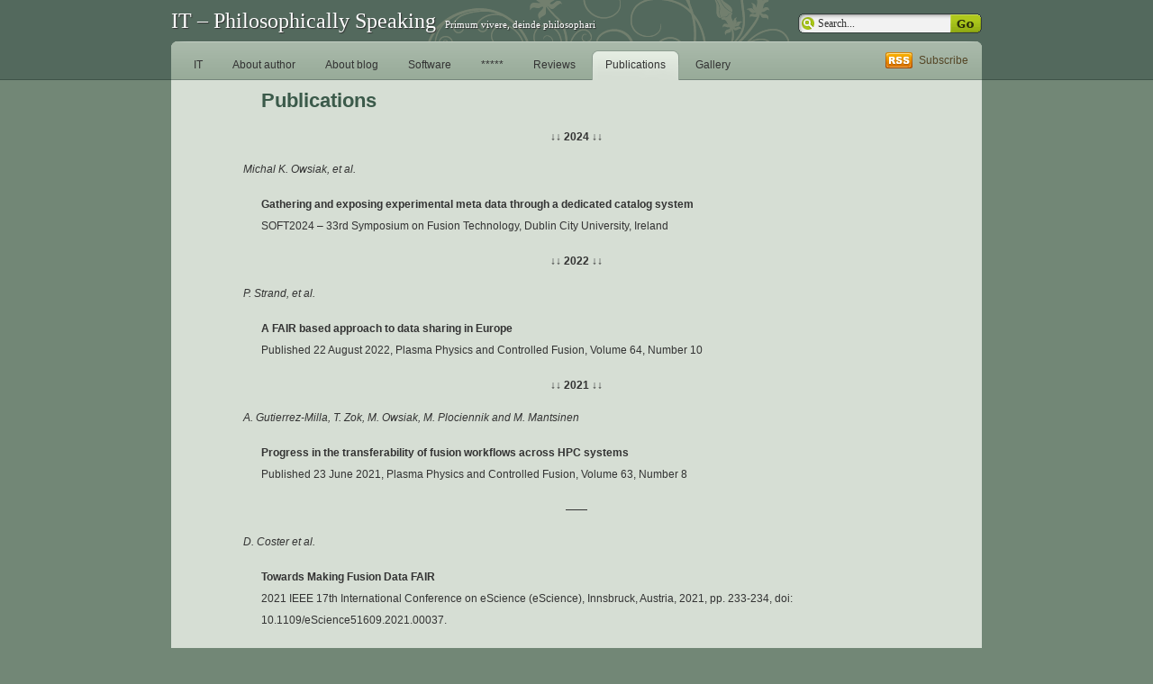

--- FILE ---
content_type: text/html; charset=UTF-8
request_url: https://www.owsiak.org/publications/
body_size: 5605
content:
<!DOCTYPE html PUBLIC "-//W3C//DTD XHTML 1.0 Strict//EN" "http://www.w3.org/TR/xhtml1/DTD/xhtml1-strict.dtd">

<html xmlns="http://www.w3.org/1999/xhtml" lang="en-US">

<head profile="http://gmpg.org/xfn/11">
	<meta http-equiv="Content-Type" content="text/html; charset=UTF-8" />
	
	<title>IT &#8211; Philosophically Speaking   &raquo; Publications</title>
	
	<link rel="alternate" type="application/rss+xml" title="IT &#8211; Philosophically Speaking RSS Feed" href="https://www.owsiak.org/feed/" />
	<link rel="pingback" href="https://www.owsiak.org/xmlrpc.php" />
	
	<link rel="stylesheet" href="https://www.owsiak.org/wp-content/themes/devart/style.css" type="text/css" media="screen" />
	<!--[if IE]><link rel="stylesheet" type="text/css" href="https://www.owsiak.org/wp-content/themes/devart/ie.css" media="screen" /><![endif]-->
	
	<meta name='robots' content='max-image-preview:large' />
<link rel="alternate" title="oEmbed (JSON)" type="application/json+oembed" href="https://www.owsiak.org/wp-json/oembed/1.0/embed?url=https%3A%2F%2Fwww.owsiak.org%2Fpublications%2F" />
<link rel="alternate" title="oEmbed (XML)" type="text/xml+oembed" href="https://www.owsiak.org/wp-json/oembed/1.0/embed?url=https%3A%2F%2Fwww.owsiak.org%2Fpublications%2F&#038;format=xml" />
<style id='wp-img-auto-sizes-contain-inline-css' type='text/css'>
img:is([sizes=auto i],[sizes^="auto," i]){contain-intrinsic-size:3000px 1500px}
/*# sourceURL=wp-img-auto-sizes-contain-inline-css */
</style>
<style id='wp-emoji-styles-inline-css' type='text/css'>

	img.wp-smiley, img.emoji {
		display: inline !important;
		border: none !important;
		box-shadow: none !important;
		height: 1em !important;
		width: 1em !important;
		margin: 0 0.07em !important;
		vertical-align: -0.1em !important;
		background: none !important;
		padding: 0 !important;
	}
/*# sourceURL=wp-emoji-styles-inline-css */
</style>
<link rel='stylesheet' id='wp-block-library-css' href='https://www.owsiak.org/wp-includes/css/dist/block-library/style.min.css?ver=6.9' type='text/css' media='all' />

<style id='classic-theme-styles-inline-css' type='text/css'>
/*! This file is auto-generated */
.wp-block-button__link{color:#fff;background-color:#32373c;border-radius:9999px;box-shadow:none;text-decoration:none;padding:calc(.667em + 2px) calc(1.333em + 2px);font-size:1.125em}.wp-block-file__button{background:#32373c;color:#fff;text-decoration:none}
/*# sourceURL=/wp-includes/css/classic-themes.min.css */
</style>
<link rel="https://api.w.org/" href="https://www.owsiak.org/wp-json/" /><link rel="alternate" title="JSON" type="application/json" href="https://www.owsiak.org/wp-json/wp/v2/pages/1808" /><link rel="EditURI" type="application/rsd+xml" title="RSD" href="https://www.owsiak.org/xmlrpc.php?rsd" />
<meta name="generator" content="WordPress 6.9" />
<link rel="canonical" href="https://www.owsiak.org/publications/" />
<link rel='shortlink' href='https://www.owsiak.org/?p=1808' />
<link rel="icon" href="https://www.owsiak.org/wp-content/uploads/2025/01/ready-150x150.png" sizes="32x32" />
<link rel="icon" href="https://www.owsiak.org/wp-content/uploads/2025/01/ready-300x300.png" sizes="192x192" />
<link rel="apple-touch-icon" href="https://www.owsiak.org/wp-content/uploads/2025/01/ready-300x300.png" />
<meta name="msapplication-TileImage" content="https://www.owsiak.org/wp-content/uploads/2025/01/ready-300x300.png" />
</head>

<body>
	
<div id="container">

	<div id="header">
		<h1><a href="https://www.owsiak.org/">IT &#8211; Philosophically Speaking</a><span><a href="http://www.owsiak.org/wp-admin/">Primum vivere, deinde philosophari</a></span></h1>
		<div id="search">
			<form method="get" id="searchform" action="https://www.owsiak.org/">
				<input type="text" value="Search..." name="s" id="s" onfocus="if(this.value=='Search...')this.value=''" onblur="if(this.value=='')this.value='Search...'" />
				<input type="submit" id="searchsubmit" value="" />
			</form>
		</div>
	</div>

	<div id="nav">
		<ul>
			<li ><a href="https://www.owsiak.org/">IT</a></li>
			<li class="page_item page-item-17"><a href="https://www.owsiak.org/about-author/">About author</a></li>
<li class="page_item page-item-2"><a href="https://www.owsiak.org/about/">About blog</a></li>
<li class="page_item page-item-586"><a href="https://www.owsiak.org/software/">Software</a></li>
<li class="page_item page-item-1038"><a href="https://www.owsiak.org/ratings/">*****</a></li>
<li class="page_item page-item-1052"><a href="https://www.owsiak.org/reviews/">Reviews</a></li>
<li class="page_item page-item-1808 current_page_item"><a href="https://www.owsiak.org/publications/" aria-current="page">Publications</a></li>
<li class="page_item page-item-1944"><a href="https://www.owsiak.org/gallery/">Gallery</a></li>
		</ul>
	<a href="https://www.owsiak.org/feed/" id="feed">Subscribe</a></li>


		
	</div>
	
	<div id="wrapper">
	<div id="content">

				
			<div class="post" id="post-1808">
			
				<h1>Publications</h1>
				<p><strong><center>&darr;&darr; 2024 &darr;&darr;</center></strong><br />
<em>Michal K. Owsiak, et al.</em></p>
<p><strong>Gathering and exposing experimental meta data through a dedicated catalog system</strong><br />
SOFT2024 &#8211; 33rd Symposium on Fusion Technology, Dublin City University, Ireland</p>
<p><strong><center>&darr;&darr; 2022 &darr;&darr;</center></strong><br />
<em>P. Strand, et al.</em></p>
<p><strong>A FAIR based approach to data sharing in Europe</strong><br />
Published 22 August 2022, Plasma Physics and Controlled Fusion, Volume 64, Number 10</p>
<p><strong><center>&darr;&darr; 2021 &darr;&darr;</center></strong><br />
<em>A. Gutierrez-Milla, T. Zok, M. Owsiak, M. Plociennik and M. Mantsinen</em></p>
<p><strong>Progress in the transferability of fusion workflows across HPC systems</strong><br />
Published 23 June 2021, Plasma Physics and Controlled Fusion, Volume 63, Number 8</p>
<p><center>&#8212;&#8212;</center><br />
<em>D. Coster et al.</em></p>
<p><strong>Towards Making Fusion Data FAIR</strong><br />
2021 IEEE 17th International Conference on eScience (eScience), Innsbruck, Austria, 2021, pp. 233-234, doi: 10.1109/eScience51609.2021.00037.</p>
<p><strong><center>&darr;&darr; 2020 &darr;&darr;</center></strong><br />
<em>L. Frassinetti, S. Saarelma, M. Owsiak et al.</em></p>
<p><strong>Pedestal structure, stability and scalings in JET-ILW: the EUROfusion JET-ILW pedestal database</strong><br />
Published 23 November 2020, EURATOM 2020, Nuclear Fusion, Volume 61, Number 1</p>
<p><center>&#8212;&#8212;</center><br />
<em>A. Gutierrez-Milla, T. Zok M. Owsiak, M. Plociennik, M. J. Mantsinen</em></p>
<p><strong>Progress in the transferability of fusion workflows across HPC systems</strong><br />
proceedings of 1st Spanish Fusion HPC Workshop 2020 <a href="https://hpcfusion2020.bsc.es/">https://hpcfusion2020.bsc.es/</a></p>
<p><center>&#8212;&#8212;</center><br />
<em>D. Yadykin, O.Hoenen, B. Palak, &#8230;, M. Owsiak et al.</em></p>
<p><strong>Integrated modelling platform tools in support of ETS and EUROfusion-WPISA team and EUROfusion-WPCD team</strong><br />
proceedings of SOFT2020 conference</p>
<p><strong><center>&darr;&darr; 2019 &darr;&darr;</center></strong><br />
<em>S. Kahn, C. Reux, J.-F. Artaud, L. Di Gallo, &#8230;, M. Owsiak et al.</em></p>
<p><strong>Sensitivity analysis of fusion power plant designs using the SYCOMORE system code</strong><br />
Nuclear Fusion, Volume 60, Number 1</p>
<p><strong><center>&darr;&darr; 2018 &darr;&darr;</center></strong><br />
<em>Voitsekhovitch, R. Hatzky, D. Coster, F. Imbeaux, &#8230;, M. Owsiak et al.</em></p>
<p><strong>Recent EUROfusion achievements in support of computationally demanding multi-scale fusion physics simulations and integrated modelling</strong><br />
Fusion Science and Technology (accepted)</p>
<p><center>&#8212;&#8212;</center><br />
<em>F.Iannone, G.Bracco, C.Cavazzoni, R.Coelho, D.Coster, &#8230;, M. Owsiak et al.</em></p>
<p><strong>MARCONI-FUSION: The new high performance computing facility for European nuclear fusion modelling</strong><br />
Fusion Engineering and Design Volume 129, April 2018, Pages 354-358</p>
<p><strong><a href="https://doi.org/10.1016/j.fusengdes.2017.11.004">https://doi.org/10.1016/j.fusengdes.2017.11.004</a></strong></p>
<p><center>&#8212;&#8212;</center><br />
<em>Cédric Reux et al.</em></p>
<p><strong>DEMO Design using the SYCOMORE System Code: Influence of Technological Constraints on the Reactor Performances</strong></p>
<p><strong><center>&darr;&darr; 2016 &darr;&darr;</center></strong><br />
<em>Sandro Fiore et al.</em></p>
<p><strong>Distributed and cloud-based multi-model analytics experiments on large volumes of climate change data in the earth system grid federation eco-system.</strong></p>
<p><a href="http://dx.doi.org/10.1109/BigData.2016.7840941">http://dx.doi.org/10.1109/BigData.2016.7840941</a></p>
<p>DOI: 10.1109/BigData.2016.7840941</p>
<p><center>&#8212;&#8212;</center><br />
<em>M. Owsiakak, M. Plociennik, B. Palak, T. Zok et al.</em></p>
<p><strong>Running simultaneous Kepler sessions for the parallelization of parametric scans and optimization studies applied to complex workflows</strong></p>
<p><a href="http://dx.doi.org/10.1016/j.jocs.2016.12.005">http://dx.doi.org/10.1016/j.jocs.2016.12.005</a></p>
<p>DOI: 10.1016/j.jocs.2016.12.005</p>
<p><center>&#8212;&#8212;</center><br />
<em>M. Owsiak, M. Plociennik, B. Palak, T. Zok, O. Hoenen</em></p>
<p><strong>Best Practices in Debugging Kepler Workflows</strong><br />
International Conference on Computational Science 2016, ICCS 2016, 6-8 June 2016, San Diego, California, USA</p>
<p><a href="http://dx.doi.org/10.1016/j.procs.2016.05.433">link</a></p>
<p><center>&#8212;&#8212;</center><br />
<em>M. Owsiakak, M. Plociennik, B. Palak, T. Zok et al.</em></p>
<p><strong>Running Simultaneous Kepler Sessions for the Parallelization of Parametric Scans and Optimization Studies Applied to Complex Workflows</strong><br />
International Conference on Computational Science 2016, ICCS 2016, 6-8 June 2016, San Diego, California, USA</p>
<p><a href="http://dx.doi.org/10.1016/j.procs.2016.05.362">link</a></p>
<p><center>&#8212;&#8212;</center><br />
<em>D. Salomoni, I. Campos, L. Gaido, G. Donvito, M. Antonacci, P. Fuhrman, &#8230;, M. Owsiak et al.</em></p>
<p><strong>INDIGO-Datacloud: foundations and architectural description of a Platform as a Service oriented to scientific computing</strong></p>
<p>Mar 2016</p>
<p><strong><center>&darr;&darr; 2015 &darr;&darr;</center></strong><br />
<em>L. Di Gallo, C. Reux, F. Imbeaux, J.-F. Artaud, &#8230;, M. Owsiak et al.</em></p>
<p><strong>Coupling between a multi-physics workflow engine and an optimization framework</strong><br />
Dec 2015 &#8211; Computer Physics Communications</p>
<p><center>&#8212;&#8212;</center><br />
<em>F. Imbeaux, S. D. Pinches, J.B. Lister, Y. Buravand, T. Casper, &#8230;, M.Owsiak et al.</em></p>
<p><strong>Design and first applications of the ITER Integrated Modelling &#038; Analysis Suite</strong><br />
2015 IAEA, Vienna &#8211; Nuclear Fusion, Volume 55, Number 12</p>
<p><strong><center>&darr;&darr; 2014 &darr;&darr;</center></strong><br />
<em>M. Plociennik, S. Winczewski, P. Ciecielag, F. Imbeaux, &#8230;, M. Owsiak et al.</em></p>
<p><strong>Tools, Methods and Services Enhancing the Usage of the Kepler-based Scientific Workflow Framework. </strong><br />
ICCS 2014: 1733-1744</p>
<p><strong><center>&darr;&darr; 2013 &darr;&darr;</center></strong><br />
<em>M. Plociennik, T. Zok, I. Altintas, J. Wang, D. Crawl, M. Owsiak et al.</em></p>
<p><strong>Approaches to Distributed Execution of Scientific Workflows in Kepler </strong><br />
Fundamenta Informaticae 128 (2013) 1–22,<br />
DOI 10.3233/FI-2012-881</p>
<p><strong><center>&darr;&darr; 2012 &darr;&darr;</center></strong><br />
<em>M. Plociennik, M. Owsiak, T. Zok, B. Palak, A. Gómez-Iglesias et al.</em></p>
<p><strong>Application Scenarios Using Serpens Suite for Kepler Scientific Workflow System</strong><br />
Procedia Computer Science, Volume 9, 2012, Pages 1604–1613</p>
<p><center>&#8212;&#8212;</center><br />
<em>M. Plociennik, M. Owsiak, T. Zok, A. Gomez-Iglesias, F. Castejon</em> </p>
<p><strong>Serpens suite for Kepler workflow orchestration system</strong></p>
<p><center>&#8212;&#8212;</center><br />
<em>Y. Frauel, D. Coster, B. Guillerminet, F. Imbeaux, A. Jackson, &#8230;, M. Owsiak et al.</em></p>
<p><strong>Easy use of high performance computers for fusion simulations.</strong><br />
Fusion Engineering and Design, 2012</p>
<p><center>&#8212;&#8212;</center><br />
<em>B. Palak, P. Wolniewicz, M. Plociennik, M. Owsiak, T. Zok</em></p>
<p><strong>User-Friendly Frameworks for Accessing Computational Resources</strong></p>
<p>2012</p>
<p><strong><center>&darr;&darr; 2011 &darr;&darr;</center></strong><br />
<em>M. Owsiak</em></p>
<p><strong>Gamestorming as an example of distributed cognition</strong><br />
Proceeding of conference &#8211; “7. Poznańskie Forum Kognitywistyczne”  &#8211; UAM Poznań &#8211; 2011</p>
<p><a href="https://www.owsiak.org/wp-content/uploads/2022/04/ebook6.pdf">pdf</a></p>
<p>ISSN 1689-9768<br />
p. 142-147</p>
<p><strong><center>&darr;&darr; 2010 &darr;&darr;</center></strong><br />
<em>M. Memon, M. Riedel, F. Wolf, A. Streit, &#8230;, M. Owsiak et al.</em></p>
<p><strong>Lessons learned from jointly using HTC- and HPC-driven e-Science infrastructures in fusion science</strong><br />
DOI 10.1109/ICIET.2010.5625696</p>
<p><center>&#8212;&#8212;</center><br />
<em>M. Plociennik, M. Owsiak, T. Zok, B. Guillerminet, E. Fernandez et al.</em></p>
<p><strong>Grid Infrastructure interoperability in EU FP7th Euforia project, 2010</strong></p>
<p><center>&#8212;&#8212;</center><br />
<em>P. Strand, B. Guillerminet, I. C. Plasencia, &#8230;, M.Owsiak et al.</em></p>
<p><strong>European infrastructure for Fusion Simulations</strong><br />
Proceedings of the 18th Euromicro Conference on Parallel, Distributed and  Network-based Processing, PDP 2010, Pisa,Italy, February 17-19, 2010<br />
DOI 10.1109/PDP.2010.98</p>
<p><center>&#8212;&#8212;</center><br />
<em>M. Owsiak, B. Palak, M. Plociennik, I. Campos et al.</em></p>
<p><strong>Unified Access to Grid and HPC Resources</strong><br />
Proceedings of the 18th Euromicro Conference on Parallel, Distributed and Network-based Processing, PDP 2010, Pisa,Italy, February 17-19, 2010<br />
DOI 10.1109/PDP.2010.98</p>
<p><strong><center>&darr;&darr; 2009 &darr;&darr;</center></strong><br />
<em>I. Plasencia, E. Fernández, L. Cabellos, M. Plociennik, M. Owsiak et al.</em></p>
<p><strong>Modelling Mixed Workflows between Grid and HPC in EUFORIA.</strong><br />
3rd Iberian Grid Infrastructure Conference. Valencia (Spain).<br />
May 20-22, 2009<br />
ISBN: 978-84-9745-406-3.;<br />
pp. 256-265</p>
<p><center>&#8212;&#8212;</center><br />
<em>B. Guillerminet, I. Plasencia, M. Haefele, F. Iannone, &#8230;, M.Owsiak et al.</em></p>
<p><strong>High performance computing tools for the Integrated Tokamak Modelling Project.</strong><br />
7th IAEA Technical Meeting on Control, Data Acquisition and Remote Participation for Fusion Research.<br />
DOI: 10.1016/j.fusengdes.2010.01.003</p>
<p><center>&#8212;&#8212;</center><br />
<em>M. Plociennik, M. Owsiak, E. Fernandez et al.</em></p>
<p><strong>Int.eu.grid project approach on supporting interactive applications in grid environment</strong><br />
Grid Enabled Remote Instrumentation Signals and Communication Technology, 2009, Part V,<br />
DOI: 10.1007/978-0-387-09663-6_28 &#8211; p. 435-445,</p>
<p><strong><center>&darr;&darr; 2008 &darr;&darr;</center></strong><br />
<em>J.Marco, W.Bogacki, N.Meyer, M.Owsiak, M.Plociennik, M. Pospieszny, M.Zawadzki</em></p>
<p><strong>The interactive European Grid: Project Objectives and Achievements, </strong><br />
Journal of Computing and Informatics,<br />
ISSN 1335-9150 Volume 27, 2008, Nr 2,<br />
p. 161-171</p>
<p><center>&#8212;&#8212;</center><br />
<em>M.Owsiak, B.Palak, M.Plociennik</em></p>
<p><strong>Graphical Framework for Grid Interactive and Parallel Applications, </strong></p>
<p>Journal of Computing and Informatics<br />
ISSN 1335-9150 Volume 27, 2008, Nr 2<br />
p.223-232</p>
<p><strong><center>&darr;&darr; 2007 &darr;&darr;</center></strong><br />
<em>H. Rosmanith, J. Volkert, R. Valles, F. Serrano, M. Plociennik, M. Owsiak</em></p>
<p><strong>Interactive Fusion Simulation and Visualisation on the Grid</strong><br />
ISPDC &#8217;07 Proceedings of the Sixth International Symposium on Parallel and Distributed Computing</p>
<p>ISBN:0-7695-2936-4<br />
DOI 10.1109/ISPDC.2007.32</p>
<p><center>&#8212;&#8212;</center><br />
<em>M. Owsiak</em></p>
<p><strong>User Interface Design and Multicultural Factors</strong><br />
Proceeding of conference &#8211; “Multicultural Communication Perspectives” &#8211; UAM Poznań</p>
<p><a href="https://www.owsiak.org/wp-content/uploads/2022/04/homocommunicativus2.pdf">pdf</a></p>
<p>Hommo Communicativus 1 (2)/2007<br />
ISSN 1896-3099<br />
p. 59-64<br />
<center>&#8212;&#8212;</center></p>
											</div>
			
				
	</div>

<!--  -->
	</div>
	
	<div id="wrapper-bottom"></div>
	
	<div id="footer"><div id="footer-inner"><div id="footer-content">
		<p>
			IT &#8211; Philosophically Speaking is powered by
			<a href="http://wordpress.org/">WordPress</a> | <a href="http://www.owsiak.org/wp-admin/">Panel</a>
		</p>
		<p>Copyright &copy; 2008-2024. All right reserved. Theme by <a href="http://deniart.ru">deniart</a></p>
		<p>michal [at] owsiak org</p>
                <p>“For the things we have to learn before we can do them, we learn by doing them.” – Aristotle</p>
		<p>This website may use cookies to improve your experience. I assume this is OK with you.</p>
	</div></div></div>
</div>

</body>
</html>